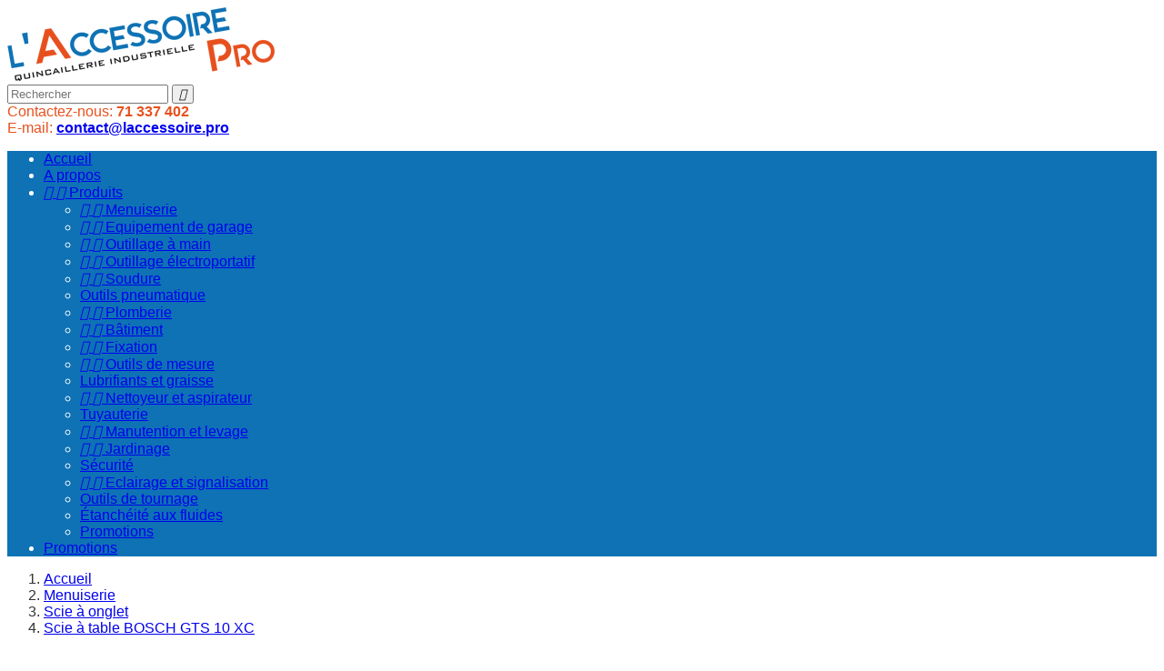

--- FILE ---
content_type: text/html; charset=utf-8
request_url: https://laccessoire.pro/scie-a-onglet/2416-scie-a-table-bosch-gts-10-xc.html
body_size: 12023
content:
<!doctype html>
<html lang="fr">

  <head>
  	
      
<!-- Google tag (gtag.js) -->
<script async src="https://www.googletagmanager.com/gtag/js?id=G-0JZ2MV34QZ"></script>
<script>
  window.dataLayer = window.dataLayer || [];
  function gtag(){dataLayer.push(arguments);}
  gtag('js', new Date());

  gtag('config', 'G-0JZ2MV34QZ');
</script>
    
    
    
      <meta charset="utf-8">
<meta http-equiv="x-ua-compatible" content="ie=edge">


  <link rel="canonical" href="https://laccessoire.pro/scie-a-onglet/2416-scie-a-table-bosch-gts-10-xc.html">

  <title>Scie à table BOSCH GTS 10 XC - l&#039;Accessoire Pro - Quincaillerie Tunisie</title>
  <meta name="description" content="La scie polyvalente avec un puissant moteur
Puissant moteur avec frein moteur, démarrage progressif, protection contre les surcharges">
  <meta name="keywords" content="">
    

<meta name="viewport" content="width=device-width, initial-scale=1">

<link rel="icon" type="image/vnd.microsoft.icon" href="/img/favicon.ico?1516292489">
<link rel="shortcut icon" type="image/x-icon" href="/img/favicon.ico?1516292489">


    <link rel="stylesheet" href="https://laccessoire.pro/themes/vp_equip/assets/cache/theme-d46a3e.css" type="text/css" media="all">




    <script type="text/javascript">
        var prestashop = {"cart":{"products":[],"totals":{"total":{"type":"total","label":"Total","amount":0,"value":"0,00\u00a0TND"},"total_including_tax":{"type":"total","label":"Total TTC","amount":0,"value":"0,00\u00a0TND"},"total_excluding_tax":{"type":"total","label":"Total HT :","amount":0,"value":"0,00\u00a0TND"}},"subtotals":{"products":{"type":"products","label":"Sous-total","amount":0,"value":"0,00\u00a0TND"},"discounts":null,"shipping":{"type":"shipping","label":"Livraison","amount":0,"value":"gratuit"},"tax":{"type":"tax","label":"Taxes incluses","amount":0,"value":"0,00\u00a0TND"}},"products_count":0,"summary_string":"0 articles","labels":{"tax_short":"TTC","tax_long":"(TTC)"},"id_address_delivery":0,"id_address_invoice":0,"is_virtual":false,"vouchers":{"allowed":0,"added":[]},"discounts":[],"minimalPurchase":0,"minimalPurchaseRequired":""},"currency":{"name":"dinar tunisien","iso_code":"TND","iso_code_num":"788","sign":"TND"},"customer":{"lastname":null,"firstname":null,"email":null,"last_passwd_gen":null,"birthday":null,"newsletter":null,"newsletter_date_add":null,"ip_registration_newsletter":null,"optin":null,"website":null,"company":null,"siret":null,"ape":null,"outstanding_allow_amount":0,"max_payment_days":0,"note":null,"is_guest":0,"id_shop":null,"id_shop_group":null,"id_default_group":1,"date_add":null,"date_upd":null,"reset_password_token":null,"reset_password_validity":null,"id":null,"is_logged":false,"gender":{"type":null,"name":null,"id":null},"risk":{"name":null,"color":null,"percent":null,"id":null},"addresses":[]},"language":{"name":"Fran\u00e7ais (French)","iso_code":"fr","locale":"fr-FR","language_code":"fr","is_rtl":"0","date_format_lite":"d\/m\/Y","date_format_full":"d\/m\/Y H:i:s","id":1},"page":{"title":"","canonical":null,"meta":{"title":"Scie \u00e0 table BOSCH GTS 10 XC - l'Accessoire Pro","description":"La scie polyvalente avec un puissant moteur\r\nPuissant moteur avec frein moteur, d\u00e9marrage progressif, protection contre les surcharges","keywords":"","robots":"index"},"page_name":"product","body_classes":{"lang-fr":true,"lang-rtl":false,"country-TN":true,"currency-TND":true,"layout-full-width":true,"page-product":true,"tax-display-enabled":true,"product-id-2416":true,"product-Scie \u00e0 table BOSCH GTS 10 XC":true,"product-id-category-130":true,"product-id-manufacturer-34":true,"product-id-supplier-0":true},"admin_notifications":[]},"shop":{"name":"L'ACCESSOIRE PRO","email":"contact@laccessoire.pro","registration_number":"","long":false,"lat":false,"logo":"\/img\/l-accessoire-logo-1516292489.jpg","stores_icon":"\/img\/logo_stores.png","favicon":"\/img\/favicon.ico","favicon_update_time":"1516292489","address":{"formatted":"L'ACCESSOIRE PRO<br>75 RUE IBN KHALDOUN<br>1001 Tunis<br>Tunisie","address1":"75 RUE IBN KHALDOUN","address2":"","postcode":"1001","city":"Tunis","state":null,"country":"Tunisie"},"phone":"(+216) 71 330 224 - 71 337 402","fax":"(+216) 71 335 913"},"urls":{"base_url":"https:\/\/laccessoire.pro\/","current_url":"https:\/\/laccessoire.pro\/scie-a-onglet\/2416-scie-a-table-bosch-gts-10-xc.html","shop_domain_url":"https:\/\/laccessoire.pro","img_ps_url":"https:\/\/laccessoire.pro\/img\/","img_cat_url":"https:\/\/laccessoire.pro\/img\/c\/","img_lang_url":"https:\/\/laccessoire.pro\/img\/l\/","img_prod_url":"https:\/\/laccessoire.pro\/img\/p\/","img_manu_url":"https:\/\/laccessoire.pro\/img\/m\/","img_sup_url":"https:\/\/laccessoire.pro\/img\/su\/","img_ship_url":"https:\/\/laccessoire.pro\/img\/s\/","img_store_url":"https:\/\/laccessoire.pro\/img\/st\/","img_col_url":"https:\/\/laccessoire.pro\/img\/co\/","img_url":"https:\/\/laccessoire.pro\/themes\/vp_equip\/assets\/img\/","css_url":"https:\/\/laccessoire.pro\/themes\/vp_equip\/assets\/css\/","js_url":"https:\/\/laccessoire.pro\/themes\/vp_equip\/assets\/js\/","pic_url":"https:\/\/laccessoire.pro\/upload\/","pages":{"address":"https:\/\/laccessoire.pro\/adresse","addresses":"https:\/\/laccessoire.pro\/adresses","authentication":"https:\/\/laccessoire.pro\/connexion","cart":"https:\/\/laccessoire.pro\/panier","category":"https:\/\/laccessoire.pro\/index.php?controller=category","cms":"https:\/\/laccessoire.pro\/index.php?controller=cms","contact":"https:\/\/laccessoire.pro\/nous-contacter","discount":"https:\/\/laccessoire.pro\/reduction","guest_tracking":"https:\/\/laccessoire.pro\/suivi-commande-invite","history":"https:\/\/laccessoire.pro\/historique-commandes","identity":"https:\/\/laccessoire.pro\/identite","index":"https:\/\/laccessoire.pro\/","my_account":"https:\/\/laccessoire.pro\/mon-compte","order_confirmation":"https:\/\/laccessoire.pro\/confirmation-commande","order_detail":"https:\/\/laccessoire.pro\/index.php?controller=order-detail","order_follow":"https:\/\/laccessoire.pro\/suivi-commande","order":"https:\/\/laccessoire.pro\/commande","order_return":"https:\/\/laccessoire.pro\/index.php?controller=order-return","order_slip":"https:\/\/laccessoire.pro\/avoirs","pagenotfound":"https:\/\/laccessoire.pro\/page-introuvable","password":"https:\/\/laccessoire.pro\/recuperation-mot-de-passe","pdf_invoice":"https:\/\/laccessoire.pro\/index.php?controller=pdf-invoice","pdf_order_return":"https:\/\/laccessoire.pro\/index.php?controller=pdf-order-return","pdf_order_slip":"https:\/\/laccessoire.pro\/index.php?controller=pdf-order-slip","prices_drop":"https:\/\/laccessoire.pro\/promotions","product":"https:\/\/laccessoire.pro\/index.php?controller=product","search":"https:\/\/laccessoire.pro\/recherche","sitemap":"https:\/\/laccessoire.pro\/Sitemap","stores":"https:\/\/laccessoire.pro\/magasins","supplier":"https:\/\/laccessoire.pro\/fournisseur","register":"https:\/\/laccessoire.pro\/connexion?create_account=1","order_login":"https:\/\/laccessoire.pro\/commande?login=1"},"theme_assets":"\/themes\/vp_equip\/assets\/","actions":{"logout":"https:\/\/laccessoire.pro\/?mylogout="}},"configuration":{"display_taxes_label":true,"low_quantity_threshold":3,"is_b2b":false,"is_catalog":true,"show_prices":true,"opt_in":{"partner":true},"quantity_discount":{"type":"discount","label":"Remise"},"voucher_enabled":0,"return_enabled":0,"number_of_days_for_return":14},"field_required":[],"breadcrumb":{"links":[{"title":"Accueil","url":"https:\/\/laccessoire.pro\/"},{"title":"Menuiserie","url":"https:\/\/laccessoire.pro\/111-outils-pour-bois-accessoires-menuiserie-tunisie"},{"title":"Scie \u00e0 onglet","url":"https:\/\/laccessoire.pro\/130-scie-a-onglet"},{"title":"Scie \u00e0 table BOSCH GTS 10 XC","url":"https:\/\/laccessoire.pro\/scie-a-onglet\/2416-scie-a-table-bosch-gts-10-xc.html"}],"count":4},"link":{"protocol_link":"https:\/\/","protocol_content":"https:\/\/"},"time":1768651974,"static_token":"9f9d8665cbbf48c2d9d394d515caf06c","token":"356e3eeee442e1c2c0f4f4648adb6c90"};
        var psemailsubscription_subscription = "https:\/\/laccessoire.pro\/module\/ps_emailsubscription\/subscription";
      </script>
  <script type="text/javascript" src="https://laccessoire.pro/themes/core.js"></script>
    	<script type="text/javascript" src="https://laccessoire.pro/themes/classic/assets/js/theme.js"></script>
  




  	<link href="//fonts.googleapis.com/css?family=Arial, Helvetica, sans-serif:400,300,700,600&subset=latin,latin-ext,cyrillic-ext,greek-ext,greek,cyrillic" rel="stylesheet" type="text/css" /><meta name="viewport" content="width=device-width, initial-scale=1, shrink-to-fit=no">
            <link href="/themes/vp_equip/assets/css/responsive.css" rel="stylesheet" type="text/css" /><link id="vtheme-style" href="/themes/vp_equip/assets/css/styles/style1.css" title="/themes/vp_equip/assets/css/styles/" rel="stylesheet" type="text/css" /><style type="text/css">html,body{font-family:Arial, Helvetica, sans-serif !important; font-size:16px !important; background-color:#FFFFFF; color:#333333} .best-menu > li >a, h1,h2,h3,.title_block,.best-carousel .nav-tabs{font-family:Arial, Helvetica, sans-serif, sans-serif;}@media (min-width: 1200px){.container{max-width:1200px;width:1200px}}</style>


    
  <meta property="og:type" content="product">
  <meta property="og:url" content="https://laccessoire.pro/scie-a-onglet/2416-scie-a-table-bosch-gts-10-xc.html">
  <meta property="og:title" content="Scie à table BOSCH GTS 10 XC - l&#039;Accessoire Pro">
  <meta property="og:site_name" content="L&#039;ACCESSOIRE PRO">
  <meta property="og:description" content="La scie polyvalente avec un puissant moteur
Puissant moteur avec frein moteur, démarrage progressif, protection contre les surcharges">
  <meta property="og:image" content="https://laccessoire.pro/3384-large_default/scie-a-table-bosch-gts-10-xc.jpg">
  <meta property="product:pretax_price:amount" content="0">
  <meta property="product:pretax_price:currency" content="TND">
  <meta property="product:price:amount" content="0">
  <meta property="product:price:currency" content="TND">
  
  </head>

  <body id="product" class="no-homepage lang-fr country-tn currency-tnd layout-full-width page-product tax-display-enabled product-id-2416 product-scie-a-table-bosch-gts-10-xc product-id-category-130 product-id-manufacturer-34 product-id-supplier-0 site best-theme  site-body layout-mode-full tpl-on" data-id="best-widgetbest-addon"  data-product-viewer=0>

    

    <main>
      
              
      <header id="header">
        
          
	<div class="header-top hook-top hide">
		<div class="container">
			<div class="row">
				<div class="col-xs-12">
			    
			    </div>
			</div>
		</div>
	</div>
		<div id="page-header"
                    class="best-area header area-header" >
                    <div class="best-area-inside clearfix"><div id="section15580b6e95e7004" 
									class="best-section best-header-info p-x-3 p-y-0 clearfix" style="background-color:rgb(255, 255, 255); color:#0E4235;">
								<div class="best-section-inside container-fluid clearfix"><div class="row section-content clearfix"><div id="block15580b8053a3028" 
								style="background-color:rgba(255, 255, 255, 0); color:#333333" 
								class="best-block system widget-logo  col-lg-4 col-xs-12 col-sm-4  " title="L'ACCESSOIRE PRO : Quincaillerie en ligne" data-vgrid="4">
								<div class="best-block-inside clearfix"><div class="logo2 clearfix">
											<a href="https://laccessoire.pro/">
												<img src="https://laccessoire.pro/img/l-accessoire-logo-1516292489.jpg" alt="" class="img-fluid " />
											</a>
										</div></div>
							</div><div id="block15fc50af8776119" 
								style="background-color:rgba(255, 255, 255, 0); color:#333333" 
								class="best-block system widget-module  col-lg-5   "  data-vgrid="5">
								<div class="best-block-inside clearfix">
									<div class="module-content best-content clearfix"><!-- Block search module TOP -->
<div id="search_widget" class="search-widget best-search noBack clearfix" data-search-controller-url="//laccessoire.pro/recherche">
	<form id="searchbox" method="get" action="//laccessoire.pro/recherche">
		<input type="hidden" name="controller" value="search">
		<div class="input-group">
		 <input type="text" id="search_query_top" class="search_query form-control" name="s" value="" placeholder="Rechercher">
		 <span class="input-group-btn"><button type="submit" class="button-search btn btn-secondary"><i class="material-icons search">&#xE8B6;</i></button></span>
		</div>
	</form>
</div>
<!-- /Block search module TOP -->
</div></div>
							</div><div id="block158a5526d135014" 
								style="background-color:rgba(255, 255, 255, 0); color:#E7511E" 
								class="best-block extend widget-customhtml  col-lg-3 best-contact col-xs-12 col-sm-5 p-t-1  "  data-vgrid="3">
								<div class="best-block-inside clearfix"><div class="best-content html-content clearfix"><div class="shop-phone"><i class="fa fa-phone"></i> Contactez-nous: <strong>71 337 402</strong> <br /> <i class="fa fa-envelope-square"></i> E-mail: <strong><a href="mailto:con%74a%63%74@%6cacces%73%6fire%2ep%72%6f">contact@laccessoire.pro</a></strong></div></div></div>
							</div></div>
								</div>
							</div><div id="section15567c7eefe1845" 
									class="best-section best-mainmenu p-x-3 p-y-0 clearfix" style="background-color:rgb(14, 114, 181); color:#FFFFFF;">
								<div class="best-section-inside container-fluid clearfix"><div class="row section-content clearfix"><div id="block1556c980c151026" 
								style="background-color:rgb(14, 114, 181); color:#FFFFFF" 
								class="best-block system widget-menu best-animation fadeIn col-lg-12 col-xs-6 col-sm-6  "  data-vgrid="12">
								<div class="best-block-inside clearfix">
					<div class="widget-menu-content best-content clearfix mega-menu"><div id ="menu1556c980c151026" class="nav best-menu nav-pills">
        	      <ul class="best-menu main-best-menu clearfix menu-content" data-depth="0">
                    <li class="link" id="lnk-accueil">
                          <a
                class="dropdown-item"
                href="/" data-depth="0"
                              >
                                Accueil
              </a>
                          </li>
                    <li class="cms-page" id="cms-page-4">
                          <a
                class="dropdown-item"
                href="https://laccessoire.pro/content/4-quincaillerie-industrielle-tunisie-a-propos" data-depth="0"
                              >
                                A propos
              </a>
                          </li>
                    <li class="category" id="category-2">
                          <a
                class="dropdown-item"
                href="#" data-depth="0"
                              >
                                  
                                    <span class="pull-xs-right hidden-md-up">
                    <span data-target="#top_sub_menu_18734" data-toggle="collapse" class="navbar-toggler collapse-icons">
                      <i class="material-icons add">&#xE313;</i>
                      <i class="material-icons remove">&#xE316;</i>
                    </span>
                  </span>
                                Produits
              </a>
                                      	      <ul  data-depth="1">
                    <li class="category" id="category-111">
                          <a
                class="dropdown-item dropdown-submenu"
                href="https://laccessoire.pro/111-outils-pour-bois-accessoires-menuiserie-tunisie" data-depth="1"
                              >
                                  
                                    <span class="pull-xs-right hidden-md-up">
                    <span data-target="#top_sub_menu_24455" data-toggle="collapse" class="navbar-toggler collapse-icons">
                      <i class="material-icons add">&#xE313;</i>
                      <i class="material-icons remove">&#xE316;</i>
                    </span>
                  </span>
                                Menuiserie
              </a>
                                      	    
                          </li>
                    <li class="category" id="category-91">
                          <a
                class="dropdown-item dropdown-submenu"
                href="https://laccessoire.pro/91-equipement-de-garage-tunisie" data-depth="1"
                              >
                                  
                                    <span class="pull-xs-right hidden-md-up">
                    <span data-target="#top_sub_menu_61375" data-toggle="collapse" class="navbar-toggler collapse-icons">
                      <i class="material-icons add">&#xE313;</i>
                      <i class="material-icons remove">&#xE316;</i>
                    </span>
                  </span>
                                Equipement de garage
              </a>
                                      	    
                          </li>
                    <li class="category" id="category-31">
                          <a
                class="dropdown-item dropdown-submenu"
                href="https://laccessoire.pro/31-outillage-a-main" data-depth="1"
                              >
                                  
                                    <span class="pull-xs-right hidden-md-up">
                    <span data-target="#top_sub_menu_48435" data-toggle="collapse" class="navbar-toggler collapse-icons">
                      <i class="material-icons add">&#xE313;</i>
                      <i class="material-icons remove">&#xE316;</i>
                    </span>
                  </span>
                                Outillage à main
              </a>
                                      	    
                          </li>
                    <li class="category" id="category-22">
                          <a
                class="dropdown-item dropdown-submenu"
                href="https://laccessoire.pro/22-outillage-electroportatif" data-depth="1"
                              >
                                  
                                    <span class="pull-xs-right hidden-md-up">
                    <span data-target="#top_sub_menu_53797" data-toggle="collapse" class="navbar-toggler collapse-icons">
                      <i class="material-icons add">&#xE313;</i>
                      <i class="material-icons remove">&#xE316;</i>
                    </span>
                  </span>
                                Outillage électroportatif
              </a>
                                      	    
                          </li>
                    <li class="category" id="category-32">
                          <a
                class="dropdown-item dropdown-submenu"
                href="https://laccessoire.pro/32-soudure" data-depth="1"
                              >
                                  
                                    <span class="pull-xs-right hidden-md-up">
                    <span data-target="#top_sub_menu_85825" data-toggle="collapse" class="navbar-toggler collapse-icons">
                      <i class="material-icons add">&#xE313;</i>
                      <i class="material-icons remove">&#xE316;</i>
                    </span>
                  </span>
                                Soudure
              </a>
                                      	    
                          </li>
                    <li class="category" id="category-34">
                          <a
                class="dropdown-item dropdown-submenu"
                href="https://laccessoire.pro/34-outils-pneumatique" data-depth="1"
                              >
                                Outils pneumatique
              </a>
                          </li>
                    <li class="category" id="category-153">
                          <a
                class="dropdown-item dropdown-submenu"
                href="https://laccessoire.pro/153-materiel-plomberie-tunisie" data-depth="1"
                              >
                                  
                                    <span class="pull-xs-right hidden-md-up">
                    <span data-target="#top_sub_menu_63337" data-toggle="collapse" class="navbar-toggler collapse-icons">
                      <i class="material-icons add">&#xE313;</i>
                      <i class="material-icons remove">&#xE316;</i>
                    </span>
                  </span>
                                Plomberie
              </a>
                                      	    
                          </li>
                    <li class="category" id="category-112">
                          <a
                class="dropdown-item dropdown-submenu"
                href="https://laccessoire.pro/112-batiment" data-depth="1"
                              >
                                  
                                    <span class="pull-xs-right hidden-md-up">
                    <span data-target="#top_sub_menu_89603" data-toggle="collapse" class="navbar-toggler collapse-icons">
                      <i class="material-icons add">&#xE313;</i>
                      <i class="material-icons remove">&#xE316;</i>
                    </span>
                  </span>
                                Bâtiment 
              </a>
                                      	    
                          </li>
                    <li class="category" id="category-159">
                          <a
                class="dropdown-item dropdown-submenu"
                href="https://laccessoire.pro/159-fixation" data-depth="1"
                              >
                                  
                                    <span class="pull-xs-right hidden-md-up">
                    <span data-target="#top_sub_menu_14600" data-toggle="collapse" class="navbar-toggler collapse-icons">
                      <i class="material-icons add">&#xE313;</i>
                      <i class="material-icons remove">&#xE316;</i>
                    </span>
                  </span>
                                Fixation
              </a>
                                      	    
                          </li>
                    <li class="category" id="category-165">
                          <a
                class="dropdown-item dropdown-submenu"
                href="https://laccessoire.pro/165-outils-de-mesure" data-depth="1"
                              >
                                  
                                    <span class="pull-xs-right hidden-md-up">
                    <span data-target="#top_sub_menu_13843" data-toggle="collapse" class="navbar-toggler collapse-icons">
                      <i class="material-icons add">&#xE313;</i>
                      <i class="material-icons remove">&#xE316;</i>
                    </span>
                  </span>
                                Outils de mesure
              </a>
                                      	    
                          </li>
                    <li class="category" id="category-92">
                          <a
                class="dropdown-item dropdown-submenu"
                href="https://laccessoire.pro/92-lubrification-graisse-mecanique-tunisie" data-depth="1"
                              >
                                Lubrifiants et graisse
              </a>
                          </li>
                    <li class="category" id="category-168">
                          <a
                class="dropdown-item dropdown-submenu"
                href="https://laccessoire.pro/168-nettoyeur-et-aspirateur" data-depth="1"
                              >
                                  
                                    <span class="pull-xs-right hidden-md-up">
                    <span data-target="#top_sub_menu_62174" data-toggle="collapse" class="navbar-toggler collapse-icons">
                      <i class="material-icons add">&#xE313;</i>
                      <i class="material-icons remove">&#xE316;</i>
                    </span>
                  </span>
                                Nettoyeur et aspirateur
              </a>
                                      	    
                          </li>
                    <li class="category" id="category-171">
                          <a
                class="dropdown-item dropdown-submenu"
                href="https://laccessoire.pro/171-tuyauterie" data-depth="1"
                              >
                                Tuyauterie
              </a>
                          </li>
                    <li class="category" id="category-172">
                          <a
                class="dropdown-item dropdown-submenu"
                href="https://laccessoire.pro/172-manutention-et-levage" data-depth="1"
                              >
                                  
                                    <span class="pull-xs-right hidden-md-up">
                    <span data-target="#top_sub_menu_56113" data-toggle="collapse" class="navbar-toggler collapse-icons">
                      <i class="material-icons add">&#xE313;</i>
                      <i class="material-icons remove">&#xE316;</i>
                    </span>
                  </span>
                                Manutention et levage
              </a>
                                      	    
                          </li>
                    <li class="category" id="category-36">
                          <a
                class="dropdown-item dropdown-submenu"
                href="https://laccessoire.pro/36-jardinage" data-depth="1"
                              >
                                  
                                    <span class="pull-xs-right hidden-md-up">
                    <span data-target="#top_sub_menu_38267" data-toggle="collapse" class="navbar-toggler collapse-icons">
                      <i class="material-icons add">&#xE313;</i>
                      <i class="material-icons remove">&#xE316;</i>
                    </span>
                  </span>
                                Jardinage
              </a>
                                      	    
                          </li>
                    <li class="category" id="category-108">
                          <a
                class="dropdown-item dropdown-submenu"
                href="https://laccessoire.pro/108-securite" data-depth="1"
                              >
                                Sécurité
              </a>
                          </li>
                    <li class="category" id="category-107">
                          <a
                class="dropdown-item dropdown-submenu"
                href="https://laccessoire.pro/107-eclairage-et-signalisation" data-depth="1"
                              >
                                  
                                    <span class="pull-xs-right hidden-md-up">
                    <span data-target="#top_sub_menu_46929" data-toggle="collapse" class="navbar-toggler collapse-icons">
                      <i class="material-icons add">&#xE313;</i>
                      <i class="material-icons remove">&#xE316;</i>
                    </span>
                  </span>
                                Eclairage et signalisation
              </a>
                                      	    
                          </li>
                    <li class="category" id="category-212">
                          <a
                class="dropdown-item dropdown-submenu"
                href="https://laccessoire.pro/212-outils-de-tournage" data-depth="1"
                              >
                                Outils de tournage
              </a>
                          </li>
                    <li class="category" id="category-221">
                          <a
                class="dropdown-item dropdown-submenu"
                href="https://laccessoire.pro/221-etancheite-eaux-fluides" data-depth="1"
                              >
                                Étanchéité aux fluides
              </a>
                          </li>
                    <li class="category" id="category-252">
                          <a
                class="dropdown-item dropdown-submenu"
                href="https://laccessoire.pro/252-promotions" data-depth="1"
                              >
                                Promotions
              </a>
                          </li>
              </ul>
          
                          </li>
                    <li class="category" id="category-252">
                          <a
                class="dropdown-item"
                href="https://laccessoire.pro/252-promotions" data-depth="0"
                              >
                                Promotions
              </a>
                          </li>
              </ul>
          

</div><script type="text/javascript">
										jQuery(document).ready(function(){
											jQuery("#menu1556c980c151026 > ul").oMenu({
												orientation: "Horizontal",
												mouseEvent: "hover",
												effect: "slide",
												stick: 1,
												child: true,
												subWidth: 220
											});
										});</script></div></div>
							</div></div>
								</div>
							</div></div>
                    </div>


        
      </header>
      
        
<aside id="notifications">
  <div class="container">
    
    
    
      </div>
</aside>
      
      <section id="wrapper">
        <div class="container">
          
            <nav data-depth="4" class="breadcrumb hidden-sm-down">
  <ol itemscope itemtype="http://schema.org/BreadcrumbList">
          <li itemprop="itemListElement" itemscope itemtype="http://schema.org/ListItem">
        <a itemprop="item" href="https://laccessoire.pro/">
          <span itemprop="name">Accueil</span>
        </a>
        <meta itemprop="position" content="1">
      </li>
          <li itemprop="itemListElement" itemscope itemtype="http://schema.org/ListItem">
        <a itemprop="item" href="https://laccessoire.pro/111-outils-pour-bois-accessoires-menuiserie-tunisie">
          <span itemprop="name">Menuiserie</span>
        </a>
        <meta itemprop="position" content="2">
      </li>
          <li itemprop="itemListElement" itemscope itemtype="http://schema.org/ListItem">
        <a itemprop="item" href="https://laccessoire.pro/130-scie-a-onglet">
          <span itemprop="name">Scie à onglet</span>
        </a>
        <meta itemprop="position" content="3">
      </li>
          <li itemprop="itemListElement" itemscope itemtype="http://schema.org/ListItem">
        <a itemprop="item" href="https://laccessoire.pro/scie-a-onglet/2416-scie-a-table-bosch-gts-10-xc.html">
          <span itemprop="name">Scie à table BOSCH GTS 10 XC</span>
        </a>
        <meta itemprop="position" content="4">
      </li>
      </ol>
</nav>
          

          

          
  <div id="content-wrapper">
    

  <section id="main" itemscope itemtype="https://schema.org/Product">
    <meta itemprop="url" content="https://laccessoire.pro/scie-a-onglet/2416-scie-a-table-bosch-gts-10-xc.html">

    <div class="row">
      <div class="col-md-6">
        
          <section class="page-content" id="content">
            
              
                <ul class="product-flags">
                                  </ul>
              

              
                <div class="images-container">
  
    <div class="product-cover">
      <img class="js-qv-product-cover" src="https://laccessoire.pro/3384-large_default/scie-a-table-bosch-gts-10-xc.jpg" alt="" title="" style="width:100%;" itemprop="image">
      <div class="layer hidden-sm-down" data-toggle="modal" data-target="#product-modal">
        <i class="material-icons zoom-in">&#xE8FF;</i>
      </div>
    </div>
  

  
    <div class="js-qv-mask mask">
      <ul class="product-images js-qv-product-images">
                  <li class="thumb-container">
            <img
              class="thumb js-thumb  selected "
              data-image-medium-src="https://laccessoire.pro/3384-medium_default/scie-a-table-bosch-gts-10-xc.jpg"
              data-image-large-src="https://laccessoire.pro/3384-large_default/scie-a-table-bosch-gts-10-xc.jpg"
              src="https://laccessoire.pro/3384-home_default/scie-a-table-bosch-gts-10-xc.jpg"
              alt=""
              title=""
              width="100"
              itemprop="image"
            >
          </li>
              </ul>
    </div>
  
</div>
              
              <div class="scroll-box-arrows">
                <i class="material-icons left">&#xE314;</i>
                <i class="material-icons right">&#xE315;</i>
              </div>

            
          </section>
        
        </div>
        <div class="col-md-6">
          
            
              <h1 class="h1" itemprop="name">Scie à table BOSCH GTS 10 XC</h1>
            
          
          
                      

          <div class="product-information">
            
              <div id="product-description-short-2416" itemprop="description"><h3 class="headline hl4" style="font-family:boschsans, Arial, Helvetica, sans-serif;font-weight:200;line-height:1.1;margin-top:20px;margin-bottom:10px;font-size:24px;letter-spacing:-.02em;">La scie polyvalente avec un puissant moteur</h3>
<p class="m-product_hightlights__paragraph" style="margin:0px;font-size:14px;line-height:20px;font-family:boschsans, Arial, Helvetica, sans-serif;"></p>
<ul class="m-product_hightlights__list" style="margin:0px;list-style:none;padding:0px;font-family:boschsans, Arial, Helvetica, sans-serif;font-size:14px;"><li style="margin-bottom:12px;margin-left:25px;">Puissant moteur avec frein moteur, démarrage progressif, protection contre les surcharges et constante électronique pour les applications les plus exigeantes</li>
<li style="margin-bottom:12px;margin-left:25px;">Utilisation polyvalente grâce au chariot coulissant intégré à la rallonge et à l’extension latérale</li>
<li style="margin-bottom:21px;margin-left:25px;">Couteau diviseur escamotable sans outil pour réaliser des coupes cachées</li>
</ul></div>
            

            
            <div class="product-actions">
              
                <form action="https://laccessoire.pro/panier" method="post" id="add-to-cart-or-refresh">
                  <input type="hidden" name="token" value="9f9d8665cbbf48c2d9d394d515caf06c">
                  <input type="hidden" name="id_product" value="2416" id="product_page_product_id">
                  <input type="hidden" name="id_customization" value="0" id="product_customization_id">

                  
                    <div class="product-variants">
  </div>
                  

                  
                                      

                  
                    <section class="product-discounts">
  </section>
                  

                  
                    <div class="product-add-to-cart">
  </div>
                  

                  

                  
                    <input class="product-refresh ps-hidden-by-js" name="refresh" type="submit" value="Rafraîchir">
                  
                </form>
              

            </div>

            

            <div class="tabs">
              <ul class="nav nav-tabs">
                                <li class="nav-item">
                  <a class="nav-link active" data-toggle="tab" href="#description">Description</a>
                </li>
                                <li class="nav-item">
                  <a class="nav-link" data-toggle="tab" href="#product-details">Détails du produit</a>
                </li>
                                              </ul>

              <div class="tab-content" id="tab-content">
               <div class="tab-pane fade in active" id="description">
                 
                   <div class="product-description"><div class="row" style="margin-left:-15px;margin-right:-15px;font-family:boschsans, Arial, Helvetica, sans-serif;font-size:14px;"></div>
<div class="row" style="margin-left:-15px;margin-right:-15px;font-family:boschsans, Arial, Helvetica, sans-serif;font-size:14px;">
<div class="col-lg-8 col-xs-12" style="padding-left:15px;padding-right:15px;float:left;width:780px;">
<table class="table" style="border-spacing:0px;background-color:transparent;width:750px;margin-bottom:20px;"><colgroup><col class="col-xs-5" style="padding-left:15px;padding-right:15px;float:none;width:0px;" /><col class="col-xs-3" style="padding-left:15px;padding-right:15px;float:none;width:0px;" /></colgroup><thead><tr><th colspan="2" class="headline hl4" style="padding:10px 10px 10px 0px;text-align:left;font-weight:400;letter-spacing:-.02em;line-height:1.42857;margin-top:20px;margin-bottom:10px;font-size:24px;border-top:0px;vertical-align:middle;border-bottom:3px solid #005691;height:auto;">
<p>Caractéristiques techniques</p>
<p>Données supplémentaires</p>
</th></tr></thead><tbody><tr><td style="padding:10px 10px 10px 0px;line-height:1.42857;vertical-align:middle;border-top:1px solid #d4d7da;height:auto;"><span style="font-weight:bold;">Diamètre de la lame de scie*</span></td>
<td style="padding:10px;line-height:1.42857;vertical-align:middle;border-top:1px solid #d4d7da;height:auto;background:#f5f6f6;"><span><span style="font-weight:bold;">254</span></span> <span><span style="font-weight:bold;">mm</span></span></td>
</tr><tr><td style="padding:10px 10px 10px 0px;line-height:1.42857;vertical-align:middle;border-top:1px solid #d4d7da;height:auto;"><span style="font-weight:bold;">Réglage de l’inclinaison*</span></td>
<td style="padding:10px;line-height:1.42857;vertical-align:middle;border-top:1px solid #d4d7da;height:auto;background:#f5f6f6;"><span><span style="font-weight:bold;">47 ° G / 1 ° D</span></span> <span></span></td>
</tr><tr><td style="padding:10px 10px 10px 0px;line-height:1.42857;vertical-align:middle;border-top:1px solid #d4d7da;height:auto;"><span style="font-weight:bold;">Dimensions de la table*</span></td>
<td style="padding:10px;line-height:1.42857;vertical-align:middle;border-top:1px solid #d4d7da;height:auto;background:#f5f6f6;"><span><span style="font-weight:bold;">640 x 705</span></span> <span><span style="font-weight:bold;">mm</span></span></td>
</tr><tr><td style="padding:10px 10px 10px 0px;line-height:1.42857;vertical-align:middle;border-top:1px solid #d4d7da;height:auto;">Puissance absorbée nominale</td>
<td style="padding:10px;line-height:1.42857;vertical-align:middle;border-top:1px solid #d4d7da;height:auto;background:#f5f6f6;"><span>2 100</span> <span>W</span></td>
</tr><tr><td style="padding:10px 10px 10px 0px;line-height:1.42857;vertical-align:middle;border-top:1px solid #d4d7da;height:auto;">Dimensions de l’outil (longueur x largeur x hauteur)</td>
<td style="padding:10px;line-height:1.42857;vertical-align:middle;border-top:1px solid #d4d7da;height:auto;background:#f5f6f6;"><span>343</span> <span>mm</span></td>
</tr><tr><td style="padding:10px 10px 10px 0px;line-height:1.42857;vertical-align:middle;border-top:1px solid #d4d7da;height:auto;">Régime à vide</td>
<td style="padding:10px;line-height:1.42857;vertical-align:middle;border-top:1px solid #d4d7da;height:auto;background:#f5f6f6;"><span>3 200</span> <span>t/min</span></td>
</tr><tr><td style="padding:10px 10px 10px 0px;line-height:1.42857;vertical-align:middle;border-top:1px solid #d4d7da;height:auto;">Hauteur de coupe à 90°</td>
<td style="padding:10px;line-height:1.42857;vertical-align:middle;border-top:1px solid #d4d7da;height:auto;background:#f5f6f6;"><span>79</span> <span>mm</span></td>
</tr><tr><td style="padding:10px 10px 10px 0px;line-height:1.42857;vertical-align:middle;border-top:1px solid #d4d7da;height:auto;">Ø alésage</td>
<td style="padding:10px;line-height:1.42857;vertical-align:middle;border-top:1px solid #d4d7da;height:auto;background:#f5f6f6;"><span>30</span> <span>mm</span></td>
</tr><tr><td style="padding:10px 10px 10px 0px;line-height:1.42857;vertical-align:middle;border-top:1px solid #d4d7da;height:auto;">Poids</td>
<td style="padding:10px;line-height:1.42857;vertical-align:middle;border-top:1px solid #d4d7da;height:auto;background:#f5f6f6;"><span>35</span> <span>kg</span></td>
</tr><tr><td style="padding:10px 10px 10px 0px;line-height:1.42857;vertical-align:middle;border-top:1px solid #d4d7da;height:auto;">Capacité de coupe maxi. vers la droite</td>
<td style="padding:10px;line-height:1.42857;vertical-align:middle;border-top:1px solid #d4d7da;height:auto;background:#f5f6f6;"><span>635</span> <span>mm</span></td>
</tr><tr><td style="padding:10px 10px 10px 0px;line-height:1.42857;vertical-align:middle;border-top:1px solid #d4d7da;height:auto;border-bottom:1px solid #d4d7da;">Capacité de coupe maxi. vers la gauche</td>
<td style="padding:10px;line-height:1.42857;vertical-align:middle;border-top:1px solid #d4d7da;height:auto;background:#f5f6f6;border-bottom:1px solid #d4d7da;"><span>250</span> <span>mm</span></td>
</tr></tbody></table><p style="margin:0px 0px 10px;line-height:20px;">* Données mises en surbrillance<br /><br />Le niveau sonore pondéré A de l'outil électroportatif est typiquement de : niveau de pression acoustique dB(A) ; niveau de puissance acoustique dB(A). Incertitude K = dB.</p>
</div>
<div class="col-lg-4 col-xs-12" style="padding-left:15px;padding-right:15px;float:left;width:389.983px;">
<div class="o-technical_details-a__imagewrapper" style="margin-top:54px;width:359.983px;"></div>
</div>
</div>
<p> </p></div>
                 
               </div>

               
                 <div class="tab-pane fade" id="product-details" data-product="{&quot;id_shop_default&quot;:&quot;1&quot;,&quot;id_manufacturer&quot;:&quot;34&quot;,&quot;id_supplier&quot;:&quot;0&quot;,&quot;reference&quot;:&quot;GTS 10 XC&quot;,&quot;supplier_reference&quot;:&quot;&quot;,&quot;location&quot;:&quot;&quot;,&quot;width&quot;:&quot;0.000000&quot;,&quot;height&quot;:&quot;0.000000&quot;,&quot;depth&quot;:&quot;0.000000&quot;,&quot;weight&quot;:&quot;0.000000&quot;,&quot;quantity_discount&quot;:&quot;0&quot;,&quot;ean13&quot;:&quot;&quot;,&quot;isbn&quot;:&quot;&quot;,&quot;upc&quot;:&quot;&quot;,&quot;cache_is_pack&quot;:&quot;0&quot;,&quot;cache_has_attachments&quot;:&quot;0&quot;,&quot;is_virtual&quot;:&quot;0&quot;,&quot;state&quot;:&quot;1&quot;,&quot;id_category_default&quot;:&quot;130&quot;,&quot;id_tax_rules_group&quot;:&quot;1&quot;,&quot;on_sale&quot;:&quot;0&quot;,&quot;online_only&quot;:&quot;0&quot;,&quot;ecotax&quot;:{&quot;value&quot;:&quot;0,00\u00a0TND&quot;,&quot;amount&quot;:0,&quot;rate&quot;:0},&quot;minimal_quantity&quot;:&quot;1&quot;,&quot;price&quot;:&quot;0,00\u00a0TND&quot;,&quot;wholesale_price&quot;:&quot;0.000000&quot;,&quot;unity&quot;:&quot;&quot;,&quot;unit_price_ratio&quot;:&quot;0.000000&quot;,&quot;additional_shipping_cost&quot;:&quot;0.00&quot;,&quot;customizable&quot;:&quot;0&quot;,&quot;text_fields&quot;:&quot;0&quot;,&quot;uploadable_files&quot;:&quot;0&quot;,&quot;redirect_type&quot;:&quot;404&quot;,&quot;id_type_redirected&quot;:&quot;0&quot;,&quot;available_for_order&quot;:&quot;0&quot;,&quot;available_date&quot;:&quot;0000-00-00&quot;,&quot;show_condition&quot;:&quot;0&quot;,&quot;condition&quot;:false,&quot;show_price&quot;:false,&quot;indexed&quot;:&quot;1&quot;,&quot;visibility&quot;:&quot;both&quot;,&quot;cache_default_attribute&quot;:&quot;0&quot;,&quot;advanced_stock_management&quot;:&quot;0&quot;,&quot;date_add&quot;:&quot;2020-09-26 12:47:06&quot;,&quot;date_upd&quot;:&quot;2024-02-14 15:10:54&quot;,&quot;pack_stock_type&quot;:&quot;0&quot;,&quot;meta_description&quot;:&quot;La scie polyvalente avec un puissant moteur\r\nPuissant moteur avec frein moteur, d\u00e9marrage progressif, protection contre les surcharges&quot;,&quot;meta_keywords&quot;:&quot;&quot;,&quot;meta_title&quot;:&quot;Scie \u00e0 table BOSCH GTS 10 XC - l&#039;Accessoire Pro&quot;,&quot;link_rewrite&quot;:&quot;scie-a-table-bosch-gts-10-xc&quot;,&quot;name&quot;:&quot;Scie \u00e0 table BOSCH GTS 10 XC&quot;,&quot;description&quot;:&quot;&lt;div class=\&quot;row\&quot; style=\&quot;margin-left:-15px;margin-right:-15px;font-family:boschsans, Arial, Helvetica, sans-serif;font-size:14px;\&quot;&gt;&lt;\/div&gt;\n&lt;div class=\&quot;row\&quot; style=\&quot;margin-left:-15px;margin-right:-15px;font-family:boschsans, Arial, Helvetica, sans-serif;font-size:14px;\&quot;&gt;\n&lt;div class=\&quot;col-lg-8 col-xs-12\&quot; style=\&quot;padding-left:15px;padding-right:15px;float:left;width:780px;\&quot;&gt;\n&lt;table class=\&quot;table\&quot; style=\&quot;border-spacing:0px;background-color:transparent;width:750px;margin-bottom:20px;\&quot;&gt;&lt;colgroup&gt;&lt;col class=\&quot;col-xs-5\&quot; style=\&quot;padding-left:15px;padding-right:15px;float:none;width:0px;\&quot; \/&gt;&lt;col class=\&quot;col-xs-3\&quot; style=\&quot;padding-left:15px;padding-right:15px;float:none;width:0px;\&quot; \/&gt;&lt;\/colgroup&gt;&lt;thead&gt;&lt;tr&gt;&lt;th colspan=\&quot;2\&quot; class=\&quot;headline hl4\&quot; style=\&quot;padding:10px 10px 10px 0px;text-align:left;font-weight:400;letter-spacing:-.02em;line-height:1.42857;margin-top:20px;margin-bottom:10px;font-size:24px;border-top:0px;vertical-align:middle;border-bottom:3px solid #005691;height:auto;\&quot;&gt;\n&lt;p&gt;Caract\u00e9ristiques techniques&lt;\/p&gt;\n&lt;p&gt;Donn\u00e9es suppl\u00e9mentaires&lt;\/p&gt;\n&lt;\/th&gt;&lt;\/tr&gt;&lt;\/thead&gt;&lt;tbody&gt;&lt;tr&gt;&lt;td style=\&quot;padding:10px 10px 10px 0px;line-height:1.42857;vertical-align:middle;border-top:1px solid #d4d7da;height:auto;\&quot;&gt;&lt;span style=\&quot;font-weight:bold;\&quot;&gt;Diam\u00e8tre de la lame de scie*&lt;\/span&gt;&lt;\/td&gt;\n&lt;td style=\&quot;padding:10px;line-height:1.42857;vertical-align:middle;border-top:1px solid #d4d7da;height:auto;background:#f5f6f6;\&quot;&gt;&lt;span&gt;&lt;span style=\&quot;font-weight:bold;\&quot;&gt;254&lt;\/span&gt;&lt;\/span&gt;\u00a0&lt;span&gt;&lt;span style=\&quot;font-weight:bold;\&quot;&gt;mm&lt;\/span&gt;&lt;\/span&gt;&lt;\/td&gt;\n&lt;\/tr&gt;&lt;tr&gt;&lt;td style=\&quot;padding:10px 10px 10px 0px;line-height:1.42857;vertical-align:middle;border-top:1px solid #d4d7da;height:auto;\&quot;&gt;&lt;span style=\&quot;font-weight:bold;\&quot;&gt;R\u00e9glage de l\u2019inclinaison*&lt;\/span&gt;&lt;\/td&gt;\n&lt;td style=\&quot;padding:10px;line-height:1.42857;vertical-align:middle;border-top:1px solid #d4d7da;height:auto;background:#f5f6f6;\&quot;&gt;&lt;span&gt;&lt;span style=\&quot;font-weight:bold;\&quot;&gt;47 \u00b0 G \/ 1 \u00b0 D&lt;\/span&gt;&lt;\/span&gt;\u00a0&lt;span&gt;&lt;\/span&gt;&lt;\/td&gt;\n&lt;\/tr&gt;&lt;tr&gt;&lt;td style=\&quot;padding:10px 10px 10px 0px;line-height:1.42857;vertical-align:middle;border-top:1px solid #d4d7da;height:auto;\&quot;&gt;&lt;span style=\&quot;font-weight:bold;\&quot;&gt;Dimensions de la table*&lt;\/span&gt;&lt;\/td&gt;\n&lt;td style=\&quot;padding:10px;line-height:1.42857;vertical-align:middle;border-top:1px solid #d4d7da;height:auto;background:#f5f6f6;\&quot;&gt;&lt;span&gt;&lt;span style=\&quot;font-weight:bold;\&quot;&gt;640 x 705&lt;\/span&gt;&lt;\/span&gt;\u00a0&lt;span&gt;&lt;span style=\&quot;font-weight:bold;\&quot;&gt;mm&lt;\/span&gt;&lt;\/span&gt;&lt;\/td&gt;\n&lt;\/tr&gt;&lt;tr&gt;&lt;td style=\&quot;padding:10px 10px 10px 0px;line-height:1.42857;vertical-align:middle;border-top:1px solid #d4d7da;height:auto;\&quot;&gt;Puissance absorb\u00e9e nominale&lt;\/td&gt;\n&lt;td style=\&quot;padding:10px;line-height:1.42857;vertical-align:middle;border-top:1px solid #d4d7da;height:auto;background:#f5f6f6;\&quot;&gt;&lt;span&gt;2\u00a0100&lt;\/span&gt;\u00a0&lt;span&gt;W&lt;\/span&gt;&lt;\/td&gt;\n&lt;\/tr&gt;&lt;tr&gt;&lt;td style=\&quot;padding:10px 10px 10px 0px;line-height:1.42857;vertical-align:middle;border-top:1px solid #d4d7da;height:auto;\&quot;&gt;Dimensions de l\u2019outil (longueur x largeur x hauteur)&lt;\/td&gt;\n&lt;td style=\&quot;padding:10px;line-height:1.42857;vertical-align:middle;border-top:1px solid #d4d7da;height:auto;background:#f5f6f6;\&quot;&gt;&lt;span&gt;343&lt;\/span&gt;\u00a0&lt;span&gt;mm&lt;\/span&gt;&lt;\/td&gt;\n&lt;\/tr&gt;&lt;tr&gt;&lt;td style=\&quot;padding:10px 10px 10px 0px;line-height:1.42857;vertical-align:middle;border-top:1px solid #d4d7da;height:auto;\&quot;&gt;R\u00e9gime \u00e0 vide&lt;\/td&gt;\n&lt;td style=\&quot;padding:10px;line-height:1.42857;vertical-align:middle;border-top:1px solid #d4d7da;height:auto;background:#f5f6f6;\&quot;&gt;&lt;span&gt;3\u00a0200&lt;\/span&gt;\u00a0&lt;span&gt;t\/min&lt;\/span&gt;&lt;\/td&gt;\n&lt;\/tr&gt;&lt;tr&gt;&lt;td style=\&quot;padding:10px 10px 10px 0px;line-height:1.42857;vertical-align:middle;border-top:1px solid #d4d7da;height:auto;\&quot;&gt;Hauteur de coupe \u00e0 90\u00b0&lt;\/td&gt;\n&lt;td style=\&quot;padding:10px;line-height:1.42857;vertical-align:middle;border-top:1px solid #d4d7da;height:auto;background:#f5f6f6;\&quot;&gt;&lt;span&gt;79&lt;\/span&gt;\u00a0&lt;span&gt;mm&lt;\/span&gt;&lt;\/td&gt;\n&lt;\/tr&gt;&lt;tr&gt;&lt;td style=\&quot;padding:10px 10px 10px 0px;line-height:1.42857;vertical-align:middle;border-top:1px solid #d4d7da;height:auto;\&quot;&gt;\u00d8 al\u00e9sage&lt;\/td&gt;\n&lt;td style=\&quot;padding:10px;line-height:1.42857;vertical-align:middle;border-top:1px solid #d4d7da;height:auto;background:#f5f6f6;\&quot;&gt;&lt;span&gt;30&lt;\/span&gt;\u00a0&lt;span&gt;mm&lt;\/span&gt;&lt;\/td&gt;\n&lt;\/tr&gt;&lt;tr&gt;&lt;td style=\&quot;padding:10px 10px 10px 0px;line-height:1.42857;vertical-align:middle;border-top:1px solid #d4d7da;height:auto;\&quot;&gt;Poids&lt;\/td&gt;\n&lt;td style=\&quot;padding:10px;line-height:1.42857;vertical-align:middle;border-top:1px solid #d4d7da;height:auto;background:#f5f6f6;\&quot;&gt;&lt;span&gt;35&lt;\/span&gt;\u00a0&lt;span&gt;kg&lt;\/span&gt;&lt;\/td&gt;\n&lt;\/tr&gt;&lt;tr&gt;&lt;td style=\&quot;padding:10px 10px 10px 0px;line-height:1.42857;vertical-align:middle;border-top:1px solid #d4d7da;height:auto;\&quot;&gt;Capacit\u00e9 de coupe maxi. vers la droite&lt;\/td&gt;\n&lt;td style=\&quot;padding:10px;line-height:1.42857;vertical-align:middle;border-top:1px solid #d4d7da;height:auto;background:#f5f6f6;\&quot;&gt;&lt;span&gt;635&lt;\/span&gt;\u00a0&lt;span&gt;mm&lt;\/span&gt;&lt;\/td&gt;\n&lt;\/tr&gt;&lt;tr&gt;&lt;td style=\&quot;padding:10px 10px 10px 0px;line-height:1.42857;vertical-align:middle;border-top:1px solid #d4d7da;height:auto;border-bottom:1px solid #d4d7da;\&quot;&gt;Capacit\u00e9 de coupe maxi. vers la gauche&lt;\/td&gt;\n&lt;td style=\&quot;padding:10px;line-height:1.42857;vertical-align:middle;border-top:1px solid #d4d7da;height:auto;background:#f5f6f6;border-bottom:1px solid #d4d7da;\&quot;&gt;&lt;span&gt;250&lt;\/span&gt;\u00a0&lt;span&gt;mm&lt;\/span&gt;&lt;\/td&gt;\n&lt;\/tr&gt;&lt;\/tbody&gt;&lt;\/table&gt;&lt;p style=\&quot;margin:0px 0px 10px;line-height:20px;\&quot;&gt;* Donn\u00e9es mises en surbrillance&lt;br \/&gt;&lt;br \/&gt;Le niveau sonore pond\u00e9r\u00e9 A de l&#039;outil \u00e9lectroportatif est typiquement de : niveau de pression acoustique dB(A) ; niveau de puissance acoustique dB(A). Incertitude K = dB.&lt;\/p&gt;\n&lt;\/div&gt;\n&lt;div class=\&quot;col-lg-4 col-xs-12\&quot; style=\&quot;padding-left:15px;padding-right:15px;float:left;width:389.983px;\&quot;&gt;\n&lt;div class=\&quot;o-technical_details-a__imagewrapper\&quot; style=\&quot;margin-top:54px;width:359.983px;\&quot;&gt;&lt;\/div&gt;\n&lt;\/div&gt;\n&lt;\/div&gt;\n&lt;p&gt;\u00a0&lt;\/p&gt;&quot;,&quot;description_short&quot;:&quot;&lt;h3 class=\&quot;headline hl4\&quot; style=\&quot;font-family:boschsans, Arial, Helvetica, sans-serif;font-weight:200;line-height:1.1;margin-top:20px;margin-bottom:10px;font-size:24px;letter-spacing:-.02em;\&quot;&gt;La scie polyvalente avec un puissant moteur&lt;\/h3&gt;\n&lt;p class=\&quot;m-product_hightlights__paragraph\&quot; style=\&quot;margin:0px;font-size:14px;line-height:20px;font-family:boschsans, Arial, Helvetica, sans-serif;\&quot;&gt;&lt;\/p&gt;\n&lt;ul class=\&quot;m-product_hightlights__list\&quot; style=\&quot;margin:0px;list-style:none;padding:0px;font-family:boschsans, Arial, Helvetica, sans-serif;font-size:14px;\&quot;&gt;&lt;li style=\&quot;margin-bottom:12px;margin-left:25px;\&quot;&gt;Puissant moteur avec frein moteur, d\u00e9marrage progressif, protection contre les surcharges et constante \u00e9lectronique pour les applications les plus exigeantes&lt;\/li&gt;\n&lt;li style=\&quot;margin-bottom:12px;margin-left:25px;\&quot;&gt;Utilisation polyvalente gr\u00e2ce au chariot coulissant int\u00e9gr\u00e9 \u00e0 la rallonge et \u00e0 l\u2019extension lat\u00e9rale&lt;\/li&gt;\n&lt;li style=\&quot;margin-bottom:21px;margin-left:25px;\&quot;&gt;Couteau diviseur escamotable sans outil pour r\u00e9aliser des coupes cach\u00e9es&lt;\/li&gt;\n&lt;\/ul&gt;&quot;,&quot;available_now&quot;:&quot;&quot;,&quot;available_later&quot;:&quot;&quot;,&quot;id&quot;:2416,&quot;id_product&quot;:2416,&quot;out_of_stock&quot;:0,&quot;new&quot;:0,&quot;id_product_attribute&quot;:&quot;0&quot;,&quot;quantity_wanted&quot;:1,&quot;extraContent&quot;:[],&quot;allow_oosp&quot;:true,&quot;category&quot;:&quot;scie-a-onglet&quot;,&quot;category_name&quot;:&quot;Scie \u00e0 onglet&quot;,&quot;link&quot;:&quot;https:\/\/laccessoire.pro\/scie-a-onglet\/2416-scie-a-table-bosch-gts-10-xc.html&quot;,&quot;attribute_price&quot;:0,&quot;price_tax_exc&quot;:0,&quot;price_without_reduction&quot;:0,&quot;reduction&quot;:0,&quot;specific_prices&quot;:[],&quot;quantity&quot;:0,&quot;quantity_all_versions&quot;:0,&quot;id_image&quot;:&quot;fr-default&quot;,&quot;features&quot;:[],&quot;attachments&quot;:[],&quot;virtual&quot;:0,&quot;pack&quot;:0,&quot;packItems&quot;:[],&quot;nopackprice&quot;:0,&quot;customization_required&quot;:false,&quot;rate&quot;:19,&quot;tax_name&quot;:&quot;tva 19&quot;,&quot;ecotax_rate&quot;:0,&quot;unit_price&quot;:&quot;&quot;,&quot;customizations&quot;:{&quot;fields&quot;:[]},&quot;id_customization&quot;:0,&quot;is_customizable&quot;:false,&quot;show_quantities&quot;:false,&quot;quantity_label&quot;:&quot;Article&quot;,&quot;quantity_discounts&quot;:[],&quot;customer_group_discount&quot;:0,&quot;attributes&quot;:[],&quot;weight_unit&quot;:&quot;kg&quot;,&quot;images&quot;:[{&quot;bySize&quot;:{&quot;cart_default&quot;:{&quot;url&quot;:&quot;https:\/\/laccessoire.pro\/3384-cart_default\/scie-a-table-bosch-gts-10-xc.jpg&quot;,&quot;width&quot;:125,&quot;height&quot;:125},&quot;small_default&quot;:{&quot;url&quot;:&quot;https:\/\/laccessoire.pro\/3384-small_default\/scie-a-table-bosch-gts-10-xc.jpg&quot;,&quot;width&quot;:180,&quot;height&quot;:180},&quot;home_default&quot;:{&quot;url&quot;:&quot;https:\/\/laccessoire.pro\/3384-home_default\/scie-a-table-bosch-gts-10-xc.jpg&quot;,&quot;width&quot;:350,&quot;height&quot;:350},&quot;medium_default&quot;:{&quot;url&quot;:&quot;https:\/\/laccessoire.pro\/3384-medium_default\/scie-a-table-bosch-gts-10-xc.jpg&quot;,&quot;width&quot;:450,&quot;height&quot;:450},&quot;large_default&quot;:{&quot;url&quot;:&quot;https:\/\/laccessoire.pro\/3384-large_default\/scie-a-table-bosch-gts-10-xc.jpg&quot;,&quot;width&quot;:800,&quot;height&quot;:800}},&quot;small&quot;:{&quot;url&quot;:&quot;https:\/\/laccessoire.pro\/3384-cart_default\/scie-a-table-bosch-gts-10-xc.jpg&quot;,&quot;width&quot;:125,&quot;height&quot;:125},&quot;medium&quot;:{&quot;url&quot;:&quot;https:\/\/laccessoire.pro\/3384-home_default\/scie-a-table-bosch-gts-10-xc.jpg&quot;,&quot;width&quot;:350,&quot;height&quot;:350},&quot;large&quot;:{&quot;url&quot;:&quot;https:\/\/laccessoire.pro\/3384-large_default\/scie-a-table-bosch-gts-10-xc.jpg&quot;,&quot;width&quot;:800,&quot;height&quot;:800},&quot;legend&quot;:&quot;&quot;,&quot;cover&quot;:&quot;1&quot;,&quot;id_image&quot;:&quot;3384&quot;,&quot;position&quot;:&quot;1&quot;,&quot;associatedVariants&quot;:[]}],&quot;cover&quot;:{&quot;bySize&quot;:{&quot;cart_default&quot;:{&quot;url&quot;:&quot;https:\/\/laccessoire.pro\/3384-cart_default\/scie-a-table-bosch-gts-10-xc.jpg&quot;,&quot;width&quot;:125,&quot;height&quot;:125},&quot;small_default&quot;:{&quot;url&quot;:&quot;https:\/\/laccessoire.pro\/3384-small_default\/scie-a-table-bosch-gts-10-xc.jpg&quot;,&quot;width&quot;:180,&quot;height&quot;:180},&quot;home_default&quot;:{&quot;url&quot;:&quot;https:\/\/laccessoire.pro\/3384-home_default\/scie-a-table-bosch-gts-10-xc.jpg&quot;,&quot;width&quot;:350,&quot;height&quot;:350},&quot;medium_default&quot;:{&quot;url&quot;:&quot;https:\/\/laccessoire.pro\/3384-medium_default\/scie-a-table-bosch-gts-10-xc.jpg&quot;,&quot;width&quot;:450,&quot;height&quot;:450},&quot;large_default&quot;:{&quot;url&quot;:&quot;https:\/\/laccessoire.pro\/3384-large_default\/scie-a-table-bosch-gts-10-xc.jpg&quot;,&quot;width&quot;:800,&quot;height&quot;:800}},&quot;small&quot;:{&quot;url&quot;:&quot;https:\/\/laccessoire.pro\/3384-cart_default\/scie-a-table-bosch-gts-10-xc.jpg&quot;,&quot;width&quot;:125,&quot;height&quot;:125},&quot;medium&quot;:{&quot;url&quot;:&quot;https:\/\/laccessoire.pro\/3384-home_default\/scie-a-table-bosch-gts-10-xc.jpg&quot;,&quot;width&quot;:350,&quot;height&quot;:350},&quot;large&quot;:{&quot;url&quot;:&quot;https:\/\/laccessoire.pro\/3384-large_default\/scie-a-table-bosch-gts-10-xc.jpg&quot;,&quot;width&quot;:800,&quot;height&quot;:800},&quot;legend&quot;:&quot;&quot;,&quot;cover&quot;:&quot;1&quot;,&quot;id_image&quot;:&quot;3384&quot;,&quot;position&quot;:&quot;1&quot;,&quot;associatedVariants&quot;:[]},&quot;url&quot;:&quot;https:\/\/laccessoire.pro\/scie-a-onglet\/2416-scie-a-table-bosch-gts-10-xc.html&quot;,&quot;canonical_url&quot;:&quot;https:\/\/laccessoire.pro\/scie-a-onglet\/2416-scie-a-table-bosch-gts-10-xc.html&quot;,&quot;has_discount&quot;:false,&quot;discount_type&quot;:null,&quot;discount_percentage&quot;:null,&quot;discount_percentage_absolute&quot;:null,&quot;discount_amount&quot;:null,&quot;price_amount&quot;:0,&quot;regular_price_amount&quot;:0,&quot;regular_price&quot;:&quot;0,00\u00a0TND&quot;,&quot;discount_to_display&quot;:&quot;0,00\u00a0TND&quot;,&quot;unit_price_full&quot;:&quot;&quot;,&quot;add_to_cart_url&quot;:null,&quot;main_variants&quot;:[],&quot;flags&quot;:[],&quot;labels&quot;:{&quot;tax_short&quot;:&quot;TTC&quot;,&quot;tax_long&quot;:&quot;TTC&quot;},&quot;show_availability&quot;:false,&quot;availability_message&quot;:null,&quot;availability_date&quot;:null,&quot;availability&quot;:null,&quot;reference_to_display&quot;:&quot;GTS 10 XC&quot;,&quot;embedded_attributes&quot;:{&quot;id_shop_default&quot;:&quot;1&quot;,&quot;id_manufacturer&quot;:&quot;34&quot;,&quot;id_supplier&quot;:&quot;0&quot;,&quot;reference&quot;:&quot;GTS 10 XC&quot;,&quot;is_virtual&quot;:&quot;0&quot;,&quot;id_category_default&quot;:&quot;130&quot;,&quot;on_sale&quot;:&quot;0&quot;,&quot;online_only&quot;:&quot;0&quot;,&quot;ecotax&quot;:0,&quot;minimal_quantity&quot;:&quot;1&quot;,&quot;price&quot;:0,&quot;unity&quot;:&quot;&quot;,&quot;unit_price_ratio&quot;:&quot;0.000000&quot;,&quot;additional_shipping_cost&quot;:&quot;0.00&quot;,&quot;customizable&quot;:&quot;0&quot;,&quot;text_fields&quot;:&quot;0&quot;,&quot;uploadable_files&quot;:&quot;0&quot;,&quot;redirect_type&quot;:&quot;404&quot;,&quot;id_type_redirected&quot;:&quot;0&quot;,&quot;available_for_order&quot;:&quot;0&quot;,&quot;available_date&quot;:&quot;0000-00-00&quot;,&quot;show_condition&quot;:&quot;0&quot;,&quot;condition&quot;:&quot;new&quot;,&quot;show_price&quot;:&quot;0&quot;,&quot;indexed&quot;:&quot;1&quot;,&quot;visibility&quot;:&quot;both&quot;,&quot;cache_default_attribute&quot;:&quot;0&quot;,&quot;advanced_stock_management&quot;:&quot;0&quot;,&quot;date_add&quot;:&quot;2020-09-26 12:47:06&quot;,&quot;date_upd&quot;:&quot;2024-02-14 15:10:54&quot;,&quot;pack_stock_type&quot;:&quot;0&quot;,&quot;meta_description&quot;:&quot;La scie polyvalente avec un puissant moteur\r\nPuissant moteur avec frein moteur, d\u00e9marrage progressif, protection contre les surcharges&quot;,&quot;meta_keywords&quot;:&quot;&quot;,&quot;meta_title&quot;:&quot;Scie \u00e0 table BOSCH GTS 10 XC - l&#039;Accessoire Pro&quot;,&quot;link_rewrite&quot;:&quot;scie-a-table-bosch-gts-10-xc&quot;,&quot;name&quot;:&quot;Scie \u00e0 table BOSCH GTS 10 XC&quot;,&quot;description&quot;:&quot;&lt;div class=\&quot;row\&quot; style=\&quot;margin-left:-15px;margin-right:-15px;font-family:boschsans, Arial, Helvetica, sans-serif;font-size:14px;\&quot;&gt;&lt;\/div&gt;\n&lt;div class=\&quot;row\&quot; style=\&quot;margin-left:-15px;margin-right:-15px;font-family:boschsans, Arial, Helvetica, sans-serif;font-size:14px;\&quot;&gt;\n&lt;div class=\&quot;col-lg-8 col-xs-12\&quot; style=\&quot;padding-left:15px;padding-right:15px;float:left;width:780px;\&quot;&gt;\n&lt;table class=\&quot;table\&quot; style=\&quot;border-spacing:0px;background-color:transparent;width:750px;margin-bottom:20px;\&quot;&gt;&lt;colgroup&gt;&lt;col class=\&quot;col-xs-5\&quot; style=\&quot;padding-left:15px;padding-right:15px;float:none;width:0px;\&quot; \/&gt;&lt;col class=\&quot;col-xs-3\&quot; style=\&quot;padding-left:15px;padding-right:15px;float:none;width:0px;\&quot; \/&gt;&lt;\/colgroup&gt;&lt;thead&gt;&lt;tr&gt;&lt;th colspan=\&quot;2\&quot; class=\&quot;headline hl4\&quot; style=\&quot;padding:10px 10px 10px 0px;text-align:left;font-weight:400;letter-spacing:-.02em;line-height:1.42857;margin-top:20px;margin-bottom:10px;font-size:24px;border-top:0px;vertical-align:middle;border-bottom:3px solid #005691;height:auto;\&quot;&gt;\n&lt;p&gt;Caract\u00e9ristiques techniques&lt;\/p&gt;\n&lt;p&gt;Donn\u00e9es suppl\u00e9mentaires&lt;\/p&gt;\n&lt;\/th&gt;&lt;\/tr&gt;&lt;\/thead&gt;&lt;tbody&gt;&lt;tr&gt;&lt;td style=\&quot;padding:10px 10px 10px 0px;line-height:1.42857;vertical-align:middle;border-top:1px solid #d4d7da;height:auto;\&quot;&gt;&lt;span style=\&quot;font-weight:bold;\&quot;&gt;Diam\u00e8tre de la lame de scie*&lt;\/span&gt;&lt;\/td&gt;\n&lt;td style=\&quot;padding:10px;line-height:1.42857;vertical-align:middle;border-top:1px solid #d4d7da;height:auto;background:#f5f6f6;\&quot;&gt;&lt;span&gt;&lt;span style=\&quot;font-weight:bold;\&quot;&gt;254&lt;\/span&gt;&lt;\/span&gt;\u00a0&lt;span&gt;&lt;span style=\&quot;font-weight:bold;\&quot;&gt;mm&lt;\/span&gt;&lt;\/span&gt;&lt;\/td&gt;\n&lt;\/tr&gt;&lt;tr&gt;&lt;td style=\&quot;padding:10px 10px 10px 0px;line-height:1.42857;vertical-align:middle;border-top:1px solid #d4d7da;height:auto;\&quot;&gt;&lt;span style=\&quot;font-weight:bold;\&quot;&gt;R\u00e9glage de l\u2019inclinaison*&lt;\/span&gt;&lt;\/td&gt;\n&lt;td style=\&quot;padding:10px;line-height:1.42857;vertical-align:middle;border-top:1px solid #d4d7da;height:auto;background:#f5f6f6;\&quot;&gt;&lt;span&gt;&lt;span style=\&quot;font-weight:bold;\&quot;&gt;47 \u00b0 G \/ 1 \u00b0 D&lt;\/span&gt;&lt;\/span&gt;\u00a0&lt;span&gt;&lt;\/span&gt;&lt;\/td&gt;\n&lt;\/tr&gt;&lt;tr&gt;&lt;td style=\&quot;padding:10px 10px 10px 0px;line-height:1.42857;vertical-align:middle;border-top:1px solid #d4d7da;height:auto;\&quot;&gt;&lt;span style=\&quot;font-weight:bold;\&quot;&gt;Dimensions de la table*&lt;\/span&gt;&lt;\/td&gt;\n&lt;td style=\&quot;padding:10px;line-height:1.42857;vertical-align:middle;border-top:1px solid #d4d7da;height:auto;background:#f5f6f6;\&quot;&gt;&lt;span&gt;&lt;span style=\&quot;font-weight:bold;\&quot;&gt;640 x 705&lt;\/span&gt;&lt;\/span&gt;\u00a0&lt;span&gt;&lt;span style=\&quot;font-weight:bold;\&quot;&gt;mm&lt;\/span&gt;&lt;\/span&gt;&lt;\/td&gt;\n&lt;\/tr&gt;&lt;tr&gt;&lt;td style=\&quot;padding:10px 10px 10px 0px;line-height:1.42857;vertical-align:middle;border-top:1px solid #d4d7da;height:auto;\&quot;&gt;Puissance absorb\u00e9e nominale&lt;\/td&gt;\n&lt;td style=\&quot;padding:10px;line-height:1.42857;vertical-align:middle;border-top:1px solid #d4d7da;height:auto;background:#f5f6f6;\&quot;&gt;&lt;span&gt;2\u00a0100&lt;\/span&gt;\u00a0&lt;span&gt;W&lt;\/span&gt;&lt;\/td&gt;\n&lt;\/tr&gt;&lt;tr&gt;&lt;td style=\&quot;padding:10px 10px 10px 0px;line-height:1.42857;vertical-align:middle;border-top:1px solid #d4d7da;height:auto;\&quot;&gt;Dimensions de l\u2019outil (longueur x largeur x hauteur)&lt;\/td&gt;\n&lt;td style=\&quot;padding:10px;line-height:1.42857;vertical-align:middle;border-top:1px solid #d4d7da;height:auto;background:#f5f6f6;\&quot;&gt;&lt;span&gt;343&lt;\/span&gt;\u00a0&lt;span&gt;mm&lt;\/span&gt;&lt;\/td&gt;\n&lt;\/tr&gt;&lt;tr&gt;&lt;td style=\&quot;padding:10px 10px 10px 0px;line-height:1.42857;vertical-align:middle;border-top:1px solid #d4d7da;height:auto;\&quot;&gt;R\u00e9gime \u00e0 vide&lt;\/td&gt;\n&lt;td style=\&quot;padding:10px;line-height:1.42857;vertical-align:middle;border-top:1px solid #d4d7da;height:auto;background:#f5f6f6;\&quot;&gt;&lt;span&gt;3\u00a0200&lt;\/span&gt;\u00a0&lt;span&gt;t\/min&lt;\/span&gt;&lt;\/td&gt;\n&lt;\/tr&gt;&lt;tr&gt;&lt;td style=\&quot;padding:10px 10px 10px 0px;line-height:1.42857;vertical-align:middle;border-top:1px solid #d4d7da;height:auto;\&quot;&gt;Hauteur de coupe \u00e0 90\u00b0&lt;\/td&gt;\n&lt;td style=\&quot;padding:10px;line-height:1.42857;vertical-align:middle;border-top:1px solid #d4d7da;height:auto;background:#f5f6f6;\&quot;&gt;&lt;span&gt;79&lt;\/span&gt;\u00a0&lt;span&gt;mm&lt;\/span&gt;&lt;\/td&gt;\n&lt;\/tr&gt;&lt;tr&gt;&lt;td style=\&quot;padding:10px 10px 10px 0px;line-height:1.42857;vertical-align:middle;border-top:1px solid #d4d7da;height:auto;\&quot;&gt;\u00d8 al\u00e9sage&lt;\/td&gt;\n&lt;td style=\&quot;padding:10px;line-height:1.42857;vertical-align:middle;border-top:1px solid #d4d7da;height:auto;background:#f5f6f6;\&quot;&gt;&lt;span&gt;30&lt;\/span&gt;\u00a0&lt;span&gt;mm&lt;\/span&gt;&lt;\/td&gt;\n&lt;\/tr&gt;&lt;tr&gt;&lt;td style=\&quot;padding:10px 10px 10px 0px;line-height:1.42857;vertical-align:middle;border-top:1px solid #d4d7da;height:auto;\&quot;&gt;Poids&lt;\/td&gt;\n&lt;td style=\&quot;padding:10px;line-height:1.42857;vertical-align:middle;border-top:1px solid #d4d7da;height:auto;background:#f5f6f6;\&quot;&gt;&lt;span&gt;35&lt;\/span&gt;\u00a0&lt;span&gt;kg&lt;\/span&gt;&lt;\/td&gt;\n&lt;\/tr&gt;&lt;tr&gt;&lt;td style=\&quot;padding:10px 10px 10px 0px;line-height:1.42857;vertical-align:middle;border-top:1px solid #d4d7da;height:auto;\&quot;&gt;Capacit\u00e9 de coupe maxi. vers la droite&lt;\/td&gt;\n&lt;td style=\&quot;padding:10px;line-height:1.42857;vertical-align:middle;border-top:1px solid #d4d7da;height:auto;background:#f5f6f6;\&quot;&gt;&lt;span&gt;635&lt;\/span&gt;\u00a0&lt;span&gt;mm&lt;\/span&gt;&lt;\/td&gt;\n&lt;\/tr&gt;&lt;tr&gt;&lt;td style=\&quot;padding:10px 10px 10px 0px;line-height:1.42857;vertical-align:middle;border-top:1px solid #d4d7da;height:auto;border-bottom:1px solid #d4d7da;\&quot;&gt;Capacit\u00e9 de coupe maxi. vers la gauche&lt;\/td&gt;\n&lt;td style=\&quot;padding:10px;line-height:1.42857;vertical-align:middle;border-top:1px solid #d4d7da;height:auto;background:#f5f6f6;border-bottom:1px solid #d4d7da;\&quot;&gt;&lt;span&gt;250&lt;\/span&gt;\u00a0&lt;span&gt;mm&lt;\/span&gt;&lt;\/td&gt;\n&lt;\/tr&gt;&lt;\/tbody&gt;&lt;\/table&gt;&lt;p style=\&quot;margin:0px 0px 10px;line-height:20px;\&quot;&gt;* Donn\u00e9es mises en surbrillance&lt;br \/&gt;&lt;br \/&gt;Le niveau sonore pond\u00e9r\u00e9 A de l&#039;outil \u00e9lectroportatif est typiquement de : niveau de pression acoustique dB(A) ; niveau de puissance acoustique dB(A). Incertitude K = dB.&lt;\/p&gt;\n&lt;\/div&gt;\n&lt;div class=\&quot;col-lg-4 col-xs-12\&quot; style=\&quot;padding-left:15px;padding-right:15px;float:left;width:389.983px;\&quot;&gt;\n&lt;div class=\&quot;o-technical_details-a__imagewrapper\&quot; style=\&quot;margin-top:54px;width:359.983px;\&quot;&gt;&lt;\/div&gt;\n&lt;\/div&gt;\n&lt;\/div&gt;\n&lt;p&gt;\u00a0&lt;\/p&gt;&quot;,&quot;description_short&quot;:&quot;&lt;h3 class=\&quot;headline hl4\&quot; style=\&quot;font-family:boschsans, Arial, Helvetica, sans-serif;font-weight:200;line-height:1.1;margin-top:20px;margin-bottom:10px;font-size:24px;letter-spacing:-.02em;\&quot;&gt;La scie polyvalente avec un puissant moteur&lt;\/h3&gt;\n&lt;p class=\&quot;m-product_hightlights__paragraph\&quot; style=\&quot;margin:0px;font-size:14px;line-height:20px;font-family:boschsans, Arial, Helvetica, sans-serif;\&quot;&gt;&lt;\/p&gt;\n&lt;ul class=\&quot;m-product_hightlights__list\&quot; style=\&quot;margin:0px;list-style:none;padding:0px;font-family:boschsans, Arial, Helvetica, sans-serif;font-size:14px;\&quot;&gt;&lt;li style=\&quot;margin-bottom:12px;margin-left:25px;\&quot;&gt;Puissant moteur avec frein moteur, d\u00e9marrage progressif, protection contre les surcharges et constante \u00e9lectronique pour les applications les plus exigeantes&lt;\/li&gt;\n&lt;li style=\&quot;margin-bottom:12px;margin-left:25px;\&quot;&gt;Utilisation polyvalente gr\u00e2ce au chariot coulissant int\u00e9gr\u00e9 \u00e0 la rallonge et \u00e0 l\u2019extension lat\u00e9rale&lt;\/li&gt;\n&lt;li style=\&quot;margin-bottom:21px;margin-left:25px;\&quot;&gt;Couteau diviseur escamotable sans outil pour r\u00e9aliser des coupes cach\u00e9es&lt;\/li&gt;\n&lt;\/ul&gt;&quot;,&quot;available_now&quot;:&quot;&quot;,&quot;available_later&quot;:&quot;&quot;,&quot;id&quot;:2416,&quot;id_product&quot;:2416,&quot;out_of_stock&quot;:0,&quot;new&quot;:0,&quot;id_product_attribute&quot;:&quot;0&quot;,&quot;quantity_wanted&quot;:1,&quot;extraContent&quot;:[],&quot;allow_oosp&quot;:true,&quot;category&quot;:&quot;scie-a-onglet&quot;,&quot;category_name&quot;:&quot;Scie \u00e0 onglet&quot;,&quot;link&quot;:&quot;https:\/\/laccessoire.pro\/scie-a-onglet\/2416-scie-a-table-bosch-gts-10-xc.html&quot;,&quot;attribute_price&quot;:0,&quot;price_tax_exc&quot;:0,&quot;price_without_reduction&quot;:0,&quot;reduction&quot;:0,&quot;specific_prices&quot;:[],&quot;quantity&quot;:0,&quot;quantity_all_versions&quot;:0,&quot;id_image&quot;:&quot;fr-default&quot;,&quot;features&quot;:[],&quot;attachments&quot;:[],&quot;virtual&quot;:0,&quot;pack&quot;:0,&quot;packItems&quot;:[],&quot;nopackprice&quot;:0,&quot;customization_required&quot;:false,&quot;rate&quot;:19,&quot;tax_name&quot;:&quot;tva 19&quot;,&quot;ecotax_rate&quot;:0,&quot;unit_price&quot;:0,&quot;customizations&quot;:{&quot;fields&quot;:[]},&quot;id_customization&quot;:0,&quot;is_customizable&quot;:false,&quot;show_quantities&quot;:false,&quot;quantity_label&quot;:&quot;Article&quot;,&quot;quantity_discounts&quot;:[],&quot;customer_group_discount&quot;:0}}">
  
          <div class="product-manufacturer">
                  <a href="https://laccessoire.pro/34_bosch">
            <img src="https://laccessoire.pro/img/m/34.jpg" class="img img-thumbnail manufacturer-logo" />
          </a>
              </div>
              <div class="product-reference">
        <label class="label">Référence </label>
        <span itemprop="sku">GTS 10 XC</span>
      </div>
        
    
          
    
          
    
      <div class="product-out-of-stock">
        
      </div>
    

    
          

    
    
          

    
          
</div>
               
               
                                
                           </div>
          </div>
        </div>
      </div>
    </div>

    
          

    
      
    

    
      <div class="modal fade js-product-images-modal" id="product-modal">
  <div class="modal-dialog" role="document">
    <div class="modal-content">
      <div class="modal-body">
                <figure>
          <img class="js-modal-product-cover product-cover-modal" width="800" src="https://laccessoire.pro/3384-large_default/scie-a-table-bosch-gts-10-xc.jpg" alt="" title="" itemprop="image">
          <figcaption class="image-caption">
          
            <div id="product-description-short" itemprop="description"><h3 class="headline hl4" style="font-family:boschsans, Arial, Helvetica, sans-serif;font-weight:200;line-height:1.1;margin-top:20px;margin-bottom:10px;font-size:24px;letter-spacing:-.02em;">La scie polyvalente avec un puissant moteur</h3>
<p class="m-product_hightlights__paragraph" style="margin:0px;font-size:14px;line-height:20px;font-family:boschsans, Arial, Helvetica, sans-serif;"></p>
<ul class="m-product_hightlights__list" style="margin:0px;list-style:none;padding:0px;font-family:boschsans, Arial, Helvetica, sans-serif;font-size:14px;"><li style="margin-bottom:12px;margin-left:25px;">Puissant moteur avec frein moteur, démarrage progressif, protection contre les surcharges et constante électronique pour les applications les plus exigeantes</li>
<li style="margin-bottom:12px;margin-left:25px;">Utilisation polyvalente grâce au chariot coulissant intégré à la rallonge et à l’extension latérale</li>
<li style="margin-bottom:21px;margin-left:25px;">Couteau diviseur escamotable sans outil pour réaliser des coupes cachées</li>
</ul></div>
          
        </figcaption>
        </figure>
        <aside id="thumbnails" class="thumbnails js-thumbnails text-xs-center">
          
            <div class="js-modal-mask mask  nomargin ">
              <ul class="product-images js-modal-product-images">
                                  <li class="thumb-container">
                    <img data-image-large-src="https://laccessoire.pro/3384-large_default/scie-a-table-bosch-gts-10-xc.jpg" class="thumb js-modal-thumb" src="https://laccessoire.pro/3384-home_default/scie-a-table-bosch-gts-10-xc.jpg" alt="" title="" width="350" itemprop="image">
                  </li>
                              </ul>
            </div>
          
                  </aside>
      </div>
    </div><!-- /.modal-content -->
  </div><!-- /.modal-dialog -->
</div><!-- /.modal -->
    

    
      <footer class="page-footer">
        
          <!-- Footer content -->
        
      </footer>
    
  </section>


  </div>


          
        </div>
      </section>

      <footer id="footer">
        
          	<div id="page-footer"
                    class="best-area footer area-footer" >
                    <div class="best-area-inside clearfix"><div id="section155ba873baf5688" 
									class="best-section best-footer-contact p-y-2 clearfix" style="background-color:rgb(41, 41, 41); color:#FFFFFF;">
								<div class="best-section-inside container clearfix"><div class="row section-content clearfix"><div id="block15696ee854f3897" 
								style="background-color:rgba(0, 0, 0, 0); color:#FFFFFF" 
								class="best-block system widget-module  col-lg-6 best-newsletter col-xs-12 p-y-1  "  data-vgrid="6">
								<div class="best-block-inside clearfix">
									<div class="module-content best-content clearfix"><div id="newsletter_block_left" class="email_subscription block block_newsletter">
    <h3 class="title_block">Newsletter</h3>
  <div class="block_content">
  <form action="https://laccessoire.pro/" method="post">
  	
    <input type="text" id="newsletter-input" class="inputNew" name="email" value="" placeholder="Your e-mail" />
    <input type="submit" value="ok" name="submitNewsletter"  class="button_mini"/>
    <input type="hidden" name="action" value="0" />
  </form>
  </div>
</div></div></div>
							</div><div id="block15696f26389792" 
								style="background-color:rgba(0, 0, 0, 0); color:#FFFFFF" 
								class="best-block system widget-module best-animation fadeIn col-lg-6 best-social col-xs-12 p-y-1  "  data-vgrid="6">
								<div class="best-block-inside clearfix">
									<div class="module-content best-content clearfix">  <div class="ps-social-follow">    <h3 class="title_block">Suivez-nous</h3>    <ul class="social_content clearfix">              <li class="facebook"><a href="https://www.facebook.com/148567552558855" title="Facebook" target="_blank"><i class="fa fa-facebook"></i></a></li>              <li class="youtube"><a href="https://www.youtube.com/@laccessoirepro?sub_confirmation=1" title="YouTube" target="_blank"><i class="fa fa-youtube"></i></a></li>              <li class="pinterest"><a href="https://www.pinterest.com/laccessoirepro/" title="Pinterest" target="_blank"><i class="fa fa-pinterest"></i></a></li>              <li class="linkedin"><a href="https://www.linkedin.com/company/laccessoirepro/" title="LinkedIn" target="_blank"><i class="fa fa-linkedin"></i></a></li>          </ul>  </div></div></div>
							</div></div>
								</div>
							</div><div id="section15580c8ab1a4290" 
									class="best-section best-footer-info p-y-3 clearfix" style="background-color:rgb(51, 51, 51); color:#FFFFFF;">
								<div class="best-section-inside container clearfix"><div class="row section-content clearfix"><div id="block15fecd531955395" 
								style="background-color:rgba(255, 255, 255, 0); color:#333333" 
								class="best-block system widget-logo  col-lg-3   " title="L'ACCESSOIRE PRO : Quincaillerie industrielle" data-vgrid="3">
								<div class="best-block-inside clearfix"><div class="logo2 clearfix">
											<a href="https://laccessoire.pro/">
												<img src="https://laccessoire.pro/img/l-accessoire-logo-1516292489.jpg" alt="" class="img-fluid " />
											</a>
										</div></div>
							</div><div id="block15fecd9c2f81225" 
								style="background-color:rgba(0, 0, 0, 0); color:#FFFFFF" 
								class="best-block extend widget-blocklink  col-lg-3 col-sm-6 col-md-3  "  data-vgrid="3">
								<div class="best-block-inside clearfix"><h3 class="best-title widget-blocklink-title clearfix">Notre société</h3><div id="15fecd9c2f81225" class="widget-blocklink-content best-content blocklink-wrap clearfix">
														<ul class="list-unstyled text-left"><li class="vertical spacer-0">
																<a href="https://laccessoire.pro/content/4-quincaillerie-industrielle-tunisie-a-propos" target="_self" >
																 <span class="link-caption ">A propos</span>
																</a>
														   </li><li class="vertical spacer-0">
																<a href="https://laccessoire.pro/magasins" target="_self" >
																 <span class="link-caption ">Notre boutique</span>
																</a>
														   </li></ul></div></div>
							</div><div id="block1588121faad9999" 
								style="background-color:rgba(0, 0, 0, 0); color:#FFFFFF" 
								class="best-block extend widget-blocklink  col-lg-3 col-sm-6 col-md-3  "  data-vgrid="3">
								<div class="best-block-inside clearfix"><h3 class="best-title widget-blocklink-title clearfix">Nos produits</h3><div id="1588121faad9999" class="widget-blocklink-content best-content blocklink-wrap clearfix">
														<ul class="list-unstyled text-left"><li class="vertical spacer-0">
																<a href="/brands" target="_self" >
																 <span class="link-caption ">Nos Marques</span>
																</a>
														   </li><li class="vertical spacer-0">
																<a href="https://laccessoire.pro/nouveaux-produits" target="_self" >
																 <span class="link-caption ">Nouveaux produits</span>
																</a>
														   </li><li class="vertical spacer-0">
																<a href="https://laccessoire.pro/promotions" target="_self" >
																 <span class="link-caption ">Promotions</span>
																</a>
														   </li></ul></div></div>
							</div><div id="block155bf48a49b2605" 
								style="background-color:rgba(0, 0, 0, 0); color:#FFFFFF" 
								class="best-block system widget-module  col-lg-3 col-sm-6 col-md-3  "  data-vgrid="3">
								<div class="best-block-inside clearfix">
									<div class="module-content best-content clearfix">
<div class="block-contact">
	<h3 class="title_block">Contactez-nous</h3>
	<div class="block_content">
    L'ACCESSOIRE PRO<br />75 RUE IBN KHALDOUN<br />1001 Tunis<br />Tunisie
          <br>
      
      Tel: (+216) 71 330 224 - 71 337 402
              <br>
      
      Fax: (+216) 71 335 913
              <br>
      
      Email: contact@laccessoire.pro
        </div>
</div>
</div></div>
							</div></div>
								</div>
							</div><div id="section15580ca0a447185" 
									class="best-section best-copyright p-y-3 clearfix" style="background-color:rgb(41, 41, 41); color:#FFFFFF;">
								<div class="best-section-inside container clearfix"><div class="row section-content clearfix"><div id="block15580ca15584446" 
								style="background-color:rgba(0, 0, 0, 0); color:rgba(255, 255, 255, 0.5)" 
								class="best-block system widget-copyright  col-lg-10   "  data-vgrid="10">
								<div class="best-block-inside clearfix">Copyright © 2026 Tous droits réservés.<br>Développé par <a href="https://heliosit.mobi/" title="Helios IT" target="_blank">Helios IT</a></div>
							</div><div id="block15580ca348f2193" 
								style="background-color:rgba(0, 0, 0, 0); color:rgba(255, 255, 255, 0.5)" 
								class="best-block system widget-totop  col-lg-2   "  data-vgrid="2">
								<div class="best-block-inside clearfix"><a class="bestgotop gotop pull-right fa fa-angle-up" href="#">&nbsp;</a></div>
							</div></div>
								</div>
							</div></div>
                    </div>

<div class="hook-footer hide">
	<div class="container">
	  	<div class="row">
	    	<div id="newsletter_block_left" class="email_subscription block block_newsletter">
    <h3 class="title_block">Newsletter</h3>
  <div class="block_content">
  <form action="https://laccessoire.pro/" method="post">
  	
    <input type="text" id="newsletter-input" class="inputNew" name="email" value="" placeholder="Your e-mail" />
    <input type="submit" value="ok" name="submitNewsletter"  class="button_mini"/>
    <input type="hidden" name="action" value="0" />
  </form>
  </div>
</div>  <div class="ps-social-follow">    <h3 class="title_block">Suivez-nous</h3>    <ul class="social_content clearfix">              <li class="facebook"><a href="https://www.facebook.com/148567552558855" title="Facebook" target="_blank"><i class="fa fa-facebook"></i></a></li>              <li class="youtube"><a href="https://www.youtube.com/@laccessoirepro?sub_confirmation=1" title="YouTube" target="_blank"><i class="fa fa-youtube"></i></a></li>              <li class="pinterest"><a href="https://www.pinterest.com/laccessoirepro/" title="Pinterest" target="_blank"><i class="fa fa-pinterest"></i></a></li>              <li class="linkedin"><a href="https://www.linkedin.com/company/laccessoirepro/" title="LinkedIn" target="_blank"><i class="fa fa-linkedin"></i></a></li>          </ul>  </div>
	  	</div>
		<div class="row">
	    	
	    </div>
	    <div class="row">
	    	
	    </div>
    </div>
</div>
        
      </footer>

    </main>

    
      
  	  	  	<script type="text/javascript" src="https://laccessoire.pro/themes/vp_equip/assets/cache/bottom-3f843d.js" ></script>
	    
    

    

  </body>

</html>